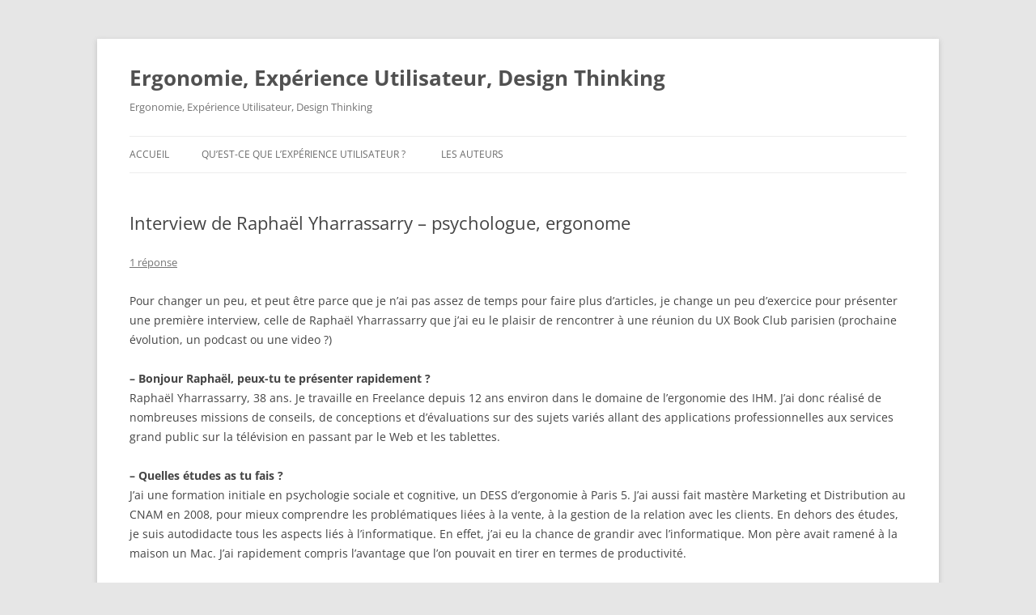

--- FILE ---
content_type: text/html; charset=UTF-8
request_url: https://ux-fr.com/2012/03/28/interview-de-raphael-yharrassarry-psychologue-ergonome/
body_size: 11713
content:
<!DOCTYPE html>
<!--[if IE 7]>
<html class="ie ie7" dir="ltr" lang="fr-FR" prefix="og: https://ogp.me/ns#">
<![endif]-->
<!--[if IE 8]>
<html class="ie ie8" dir="ltr" lang="fr-FR" prefix="og: https://ogp.me/ns#">
<![endif]-->
<!--[if !(IE 7) & !(IE 8)]><!-->
<html dir="ltr" lang="fr-FR" prefix="og: https://ogp.me/ns#">
<!--<![endif]-->
<head>
<meta charset="UTF-8" />
<meta name="viewport" content="width=device-width, initial-scale=1.0" />

<link rel="profile" href="https://gmpg.org/xfn/11" />
<link rel="pingback" href="https://ux-fr.com/xmlrpc.php">
<!--[if lt IE 9]>
<script src="https://ux-fr.com/wp-content/themes/twentytwelve/js/html5.js?ver=3.7.0" type="text/javascript"></script>
<![endif]-->
	<style>img:is([sizes="auto" i], [sizes^="auto," i]) { contain-intrinsic-size: 3000px 1500px }</style>
	
		<!-- All in One SEO 4.9.2 - aioseo.com -->
		<title>Interview de Raphaël Yharrassarry - psychologue, ergonome | Ergonomie, Expérience Utilisateur, Design Thinking</title>
	<meta name="description" content="Pour changer un peu, et peut être parce que je n&#039;ai pas assez de temps pour faire plus d&#039;articles, je change un peu d&#039;exercice pour présenter une première interview, celle de Raphaël Yharrassarry, psychologue et ergonome, que j&#039;ai eu le plaisir de rencontrer à une réunion du UX Book Club parisien." />
	<meta name="robots" content="max-image-preview:large" />
	<meta name="author" content="Yannick Grenzinger"/>
	<link rel="canonical" href="https://ux-fr.com/2012/03/28/interview-de-raphael-yharrassarry-psychologue-ergonome/" />
	<meta name="generator" content="All in One SEO (AIOSEO) 4.9.2" />
		<meta property="og:locale" content="fr_FR" />
		<meta property="og:site_name" content="Ergonomie, Expérience Utilisateur, Design Thinking | Ergonomie, Expérience Utilisateur, Design Thinking" />
		<meta property="og:type" content="article" />
		<meta property="og:title" content="Interview de Raphaël Yharrassarry - psychologue, ergonome | Ergonomie, Expérience Utilisateur, Design Thinking" />
		<meta property="og:description" content="Pour changer un peu, et peut être parce que je n&#039;ai pas assez de temps pour faire plus d&#039;articles, je change un peu d&#039;exercice pour présenter une première interview, celle de Raphaël Yharrassarry, psychologue et ergonome, que j&#039;ai eu le plaisir de rencontrer à une réunion du UX Book Club parisien." />
		<meta property="og:url" content="https://ux-fr.com/2012/03/28/interview-de-raphael-yharrassarry-psychologue-ergonome/" />
		<meta property="article:published_time" content="2012-03-28T14:46:45+00:00" />
		<meta property="article:modified_time" content="2012-03-28T14:46:45+00:00" />
		<meta name="twitter:card" content="summary_large_image" />
		<meta name="twitter:title" content="Interview de Raphaël Yharrassarry - psychologue, ergonome | Ergonomie, Expérience Utilisateur, Design Thinking" />
		<meta name="twitter:description" content="Pour changer un peu, et peut être parce que je n&#039;ai pas assez de temps pour faire plus d&#039;articles, je change un peu d&#039;exercice pour présenter une première interview, celle de Raphaël Yharrassarry, psychologue et ergonome, que j&#039;ai eu le plaisir de rencontrer à une réunion du UX Book Club parisien." />
		<script type="application/ld+json" class="aioseo-schema">
			{"@context":"https:\/\/schema.org","@graph":[{"@type":"Article","@id":"https:\/\/ux-fr.com\/2012\/03\/28\/interview-de-raphael-yharrassarry-psychologue-ergonome\/#article","name":"Interview de Rapha\u00ebl Yharrassarry - psychologue, ergonome | Ergonomie, Exp\u00e9rience Utilisateur, Design Thinking","headline":"Interview de Rapha\u00ebl Yharrassarry &#8211; psychologue, ergonome","author":{"@id":"https:\/\/ux-fr.com\/author\/yannick\/#author"},"publisher":{"@id":"https:\/\/ux-fr.com\/#organization"},"datePublished":"2012-03-28T16:46:45+02:00","dateModified":"2012-03-28T16:46:45+02:00","inLanguage":"fr-FR","commentCount":1,"mainEntityOfPage":{"@id":"https:\/\/ux-fr.com\/2012\/03\/28\/interview-de-raphael-yharrassarry-psychologue-ergonome\/#webpage"},"isPartOf":{"@id":"https:\/\/ux-fr.com\/2012\/03\/28\/interview-de-raphael-yharrassarry-psychologue-ergonome\/#webpage"},"articleSection":"Interview, ergonomie, methodologie, prototypage"},{"@type":"BreadcrumbList","@id":"https:\/\/ux-fr.com\/2012\/03\/28\/interview-de-raphael-yharrassarry-psychologue-ergonome\/#breadcrumblist","itemListElement":[{"@type":"ListItem","@id":"https:\/\/ux-fr.com#listItem","position":1,"name":"Domicile","item":"https:\/\/ux-fr.com","nextItem":{"@type":"ListItem","@id":"https:\/\/ux-fr.com\/category\/interview\/#listItem","name":"Interview"}},{"@type":"ListItem","@id":"https:\/\/ux-fr.com\/category\/interview\/#listItem","position":2,"name":"Interview","item":"https:\/\/ux-fr.com\/category\/interview\/","nextItem":{"@type":"ListItem","@id":"https:\/\/ux-fr.com\/2012\/03\/28\/interview-de-raphael-yharrassarry-psychologue-ergonome\/#listItem","name":"Interview de Rapha\u00ebl Yharrassarry &#8211; psychologue, ergonome"},"previousItem":{"@type":"ListItem","@id":"https:\/\/ux-fr.com#listItem","name":"Domicile"}},{"@type":"ListItem","@id":"https:\/\/ux-fr.com\/2012\/03\/28\/interview-de-raphael-yharrassarry-psychologue-ergonome\/#listItem","position":3,"name":"Interview de Rapha\u00ebl Yharrassarry &#8211; psychologue, ergonome","previousItem":{"@type":"ListItem","@id":"https:\/\/ux-fr.com\/category\/interview\/#listItem","name":"Interview"}}]},{"@type":"Organization","@id":"https:\/\/ux-fr.com\/#organization","name":"Ergonomie, Exp\u00e9rience Utilisateur, Design Thinking","description":"Ergonomie, Exp\u00e9rience Utilisateur, Design Thinking","url":"https:\/\/ux-fr.com\/"},{"@type":"Person","@id":"https:\/\/ux-fr.com\/author\/yannick\/#author","url":"https:\/\/ux-fr.com\/author\/yannick\/","name":"Yannick Grenzinger","image":{"@type":"ImageObject","@id":"https:\/\/ux-fr.com\/2012\/03\/28\/interview-de-raphael-yharrassarry-psychologue-ergonome\/#authorImage","url":"https:\/\/secure.gravatar.com\/avatar\/243ed6e0c253e674512d807730c4b08f?s=96&d=mm&r=g","width":96,"height":96,"caption":"Yannick Grenzinger"}},{"@type":"WebPage","@id":"https:\/\/ux-fr.com\/2012\/03\/28\/interview-de-raphael-yharrassarry-psychologue-ergonome\/#webpage","url":"https:\/\/ux-fr.com\/2012\/03\/28\/interview-de-raphael-yharrassarry-psychologue-ergonome\/","name":"Interview de Rapha\u00ebl Yharrassarry - psychologue, ergonome | Ergonomie, Exp\u00e9rience Utilisateur, Design Thinking","description":"Pour changer un peu, et peut \u00eatre parce que je n'ai pas assez de temps pour faire plus d'articles, je change un peu d'exercice pour pr\u00e9senter une premi\u00e8re interview, celle de Rapha\u00ebl Yharrassarry, psychologue et ergonome, que j'ai eu le plaisir de rencontrer \u00e0 une r\u00e9union du UX Book Club parisien.","inLanguage":"fr-FR","isPartOf":{"@id":"https:\/\/ux-fr.com\/#website"},"breadcrumb":{"@id":"https:\/\/ux-fr.com\/2012\/03\/28\/interview-de-raphael-yharrassarry-psychologue-ergonome\/#breadcrumblist"},"author":{"@id":"https:\/\/ux-fr.com\/author\/yannick\/#author"},"creator":{"@id":"https:\/\/ux-fr.com\/author\/yannick\/#author"},"datePublished":"2012-03-28T16:46:45+02:00","dateModified":"2012-03-28T16:46:45+02:00"},{"@type":"WebSite","@id":"https:\/\/ux-fr.com\/#website","url":"https:\/\/ux-fr.com\/","name":"Ergonomie, Exp\u00e9rience Utilisateur, Design Thinking","description":"Ergonomie, Exp\u00e9rience Utilisateur, Design Thinking","inLanguage":"fr-FR","publisher":{"@id":"https:\/\/ux-fr.com\/#organization"}}]}
		</script>
		<!-- All in One SEO -->

<link rel="alternate" type="application/rss+xml" title="Ergonomie, Expérience Utilisateur, Design Thinking &raquo; Flux" href="https://ux-fr.com/feed/" />
<link rel="alternate" type="application/rss+xml" title="Ergonomie, Expérience Utilisateur, Design Thinking &raquo; Flux des commentaires" href="https://ux-fr.com/comments/feed/" />
<link rel="alternate" type="application/rss+xml" title="Ergonomie, Expérience Utilisateur, Design Thinking &raquo; Interview de Raphaël Yharrassarry &#8211; psychologue, ergonome Flux des commentaires" href="https://ux-fr.com/2012/03/28/interview-de-raphael-yharrassarry-psychologue-ergonome/feed/" />
<script type="text/javascript">
/* <![CDATA[ */
window._wpemojiSettings = {"baseUrl":"https:\/\/s.w.org\/images\/core\/emoji\/15.0.3\/72x72\/","ext":".png","svgUrl":"https:\/\/s.w.org\/images\/core\/emoji\/15.0.3\/svg\/","svgExt":".svg","source":{"concatemoji":"https:\/\/ux-fr.com\/wp-includes\/js\/wp-emoji-release.min.js?ver=6.7.4"}};
/*! This file is auto-generated */
!function(i,n){var o,s,e;function c(e){try{var t={supportTests:e,timestamp:(new Date).valueOf()};sessionStorage.setItem(o,JSON.stringify(t))}catch(e){}}function p(e,t,n){e.clearRect(0,0,e.canvas.width,e.canvas.height),e.fillText(t,0,0);var t=new Uint32Array(e.getImageData(0,0,e.canvas.width,e.canvas.height).data),r=(e.clearRect(0,0,e.canvas.width,e.canvas.height),e.fillText(n,0,0),new Uint32Array(e.getImageData(0,0,e.canvas.width,e.canvas.height).data));return t.every(function(e,t){return e===r[t]})}function u(e,t,n){switch(t){case"flag":return n(e,"\ud83c\udff3\ufe0f\u200d\u26a7\ufe0f","\ud83c\udff3\ufe0f\u200b\u26a7\ufe0f")?!1:!n(e,"\ud83c\uddfa\ud83c\uddf3","\ud83c\uddfa\u200b\ud83c\uddf3")&&!n(e,"\ud83c\udff4\udb40\udc67\udb40\udc62\udb40\udc65\udb40\udc6e\udb40\udc67\udb40\udc7f","\ud83c\udff4\u200b\udb40\udc67\u200b\udb40\udc62\u200b\udb40\udc65\u200b\udb40\udc6e\u200b\udb40\udc67\u200b\udb40\udc7f");case"emoji":return!n(e,"\ud83d\udc26\u200d\u2b1b","\ud83d\udc26\u200b\u2b1b")}return!1}function f(e,t,n){var r="undefined"!=typeof WorkerGlobalScope&&self instanceof WorkerGlobalScope?new OffscreenCanvas(300,150):i.createElement("canvas"),a=r.getContext("2d",{willReadFrequently:!0}),o=(a.textBaseline="top",a.font="600 32px Arial",{});return e.forEach(function(e){o[e]=t(a,e,n)}),o}function t(e){var t=i.createElement("script");t.src=e,t.defer=!0,i.head.appendChild(t)}"undefined"!=typeof Promise&&(o="wpEmojiSettingsSupports",s=["flag","emoji"],n.supports={everything:!0,everythingExceptFlag:!0},e=new Promise(function(e){i.addEventListener("DOMContentLoaded",e,{once:!0})}),new Promise(function(t){var n=function(){try{var e=JSON.parse(sessionStorage.getItem(o));if("object"==typeof e&&"number"==typeof e.timestamp&&(new Date).valueOf()<e.timestamp+604800&&"object"==typeof e.supportTests)return e.supportTests}catch(e){}return null}();if(!n){if("undefined"!=typeof Worker&&"undefined"!=typeof OffscreenCanvas&&"undefined"!=typeof URL&&URL.createObjectURL&&"undefined"!=typeof Blob)try{var e="postMessage("+f.toString()+"("+[JSON.stringify(s),u.toString(),p.toString()].join(",")+"));",r=new Blob([e],{type:"text/javascript"}),a=new Worker(URL.createObjectURL(r),{name:"wpTestEmojiSupports"});return void(a.onmessage=function(e){c(n=e.data),a.terminate(),t(n)})}catch(e){}c(n=f(s,u,p))}t(n)}).then(function(e){for(var t in e)n.supports[t]=e[t],n.supports.everything=n.supports.everything&&n.supports[t],"flag"!==t&&(n.supports.everythingExceptFlag=n.supports.everythingExceptFlag&&n.supports[t]);n.supports.everythingExceptFlag=n.supports.everythingExceptFlag&&!n.supports.flag,n.DOMReady=!1,n.readyCallback=function(){n.DOMReady=!0}}).then(function(){return e}).then(function(){var e;n.supports.everything||(n.readyCallback(),(e=n.source||{}).concatemoji?t(e.concatemoji):e.wpemoji&&e.twemoji&&(t(e.twemoji),t(e.wpemoji)))}))}((window,document),window._wpemojiSettings);
/* ]]> */
</script>
<style id='wp-emoji-styles-inline-css' type='text/css'>

	img.wp-smiley, img.emoji {
		display: inline !important;
		border: none !important;
		box-shadow: none !important;
		height: 1em !important;
		width: 1em !important;
		margin: 0 0.07em !important;
		vertical-align: -0.1em !important;
		background: none !important;
		padding: 0 !important;
	}
</style>
<link rel='stylesheet' id='wp-block-library-css' href='https://ux-fr.com/wp-includes/css/dist/block-library/style.min.css?ver=6.7.4' type='text/css' media='all' />
<style id='wp-block-library-theme-inline-css' type='text/css'>
.wp-block-audio :where(figcaption){color:#555;font-size:13px;text-align:center}.is-dark-theme .wp-block-audio :where(figcaption){color:#ffffffa6}.wp-block-audio{margin:0 0 1em}.wp-block-code{border:1px solid #ccc;border-radius:4px;font-family:Menlo,Consolas,monaco,monospace;padding:.8em 1em}.wp-block-embed :where(figcaption){color:#555;font-size:13px;text-align:center}.is-dark-theme .wp-block-embed :where(figcaption){color:#ffffffa6}.wp-block-embed{margin:0 0 1em}.blocks-gallery-caption{color:#555;font-size:13px;text-align:center}.is-dark-theme .blocks-gallery-caption{color:#ffffffa6}:root :where(.wp-block-image figcaption){color:#555;font-size:13px;text-align:center}.is-dark-theme :root :where(.wp-block-image figcaption){color:#ffffffa6}.wp-block-image{margin:0 0 1em}.wp-block-pullquote{border-bottom:4px solid;border-top:4px solid;color:currentColor;margin-bottom:1.75em}.wp-block-pullquote cite,.wp-block-pullquote footer,.wp-block-pullquote__citation{color:currentColor;font-size:.8125em;font-style:normal;text-transform:uppercase}.wp-block-quote{border-left:.25em solid;margin:0 0 1.75em;padding-left:1em}.wp-block-quote cite,.wp-block-quote footer{color:currentColor;font-size:.8125em;font-style:normal;position:relative}.wp-block-quote:where(.has-text-align-right){border-left:none;border-right:.25em solid;padding-left:0;padding-right:1em}.wp-block-quote:where(.has-text-align-center){border:none;padding-left:0}.wp-block-quote.is-large,.wp-block-quote.is-style-large,.wp-block-quote:where(.is-style-plain){border:none}.wp-block-search .wp-block-search__label{font-weight:700}.wp-block-search__button{border:1px solid #ccc;padding:.375em .625em}:where(.wp-block-group.has-background){padding:1.25em 2.375em}.wp-block-separator.has-css-opacity{opacity:.4}.wp-block-separator{border:none;border-bottom:2px solid;margin-left:auto;margin-right:auto}.wp-block-separator.has-alpha-channel-opacity{opacity:1}.wp-block-separator:not(.is-style-wide):not(.is-style-dots){width:100px}.wp-block-separator.has-background:not(.is-style-dots){border-bottom:none;height:1px}.wp-block-separator.has-background:not(.is-style-wide):not(.is-style-dots){height:2px}.wp-block-table{margin:0 0 1em}.wp-block-table td,.wp-block-table th{word-break:normal}.wp-block-table :where(figcaption){color:#555;font-size:13px;text-align:center}.is-dark-theme .wp-block-table :where(figcaption){color:#ffffffa6}.wp-block-video :where(figcaption){color:#555;font-size:13px;text-align:center}.is-dark-theme .wp-block-video :where(figcaption){color:#ffffffa6}.wp-block-video{margin:0 0 1em}:root :where(.wp-block-template-part.has-background){margin-bottom:0;margin-top:0;padding:1.25em 2.375em}
</style>
<link rel='stylesheet' id='aioseo/css/src/vue/standalone/blocks/table-of-contents/global.scss-css' href='https://ux-fr.com/wp-content/plugins/all-in-one-seo-pack/dist/Lite/assets/css/table-of-contents/global.e90f6d47.css?ver=4.9.2' type='text/css' media='all' />
<style id='classic-theme-styles-inline-css' type='text/css'>
/*! This file is auto-generated */
.wp-block-button__link{color:#fff;background-color:#32373c;border-radius:9999px;box-shadow:none;text-decoration:none;padding:calc(.667em + 2px) calc(1.333em + 2px);font-size:1.125em}.wp-block-file__button{background:#32373c;color:#fff;text-decoration:none}
</style>
<style id='global-styles-inline-css' type='text/css'>
:root{--wp--preset--aspect-ratio--square: 1;--wp--preset--aspect-ratio--4-3: 4/3;--wp--preset--aspect-ratio--3-4: 3/4;--wp--preset--aspect-ratio--3-2: 3/2;--wp--preset--aspect-ratio--2-3: 2/3;--wp--preset--aspect-ratio--16-9: 16/9;--wp--preset--aspect-ratio--9-16: 9/16;--wp--preset--color--black: #000000;--wp--preset--color--cyan-bluish-gray: #abb8c3;--wp--preset--color--white: #fff;--wp--preset--color--pale-pink: #f78da7;--wp--preset--color--vivid-red: #cf2e2e;--wp--preset--color--luminous-vivid-orange: #ff6900;--wp--preset--color--luminous-vivid-amber: #fcb900;--wp--preset--color--light-green-cyan: #7bdcb5;--wp--preset--color--vivid-green-cyan: #00d084;--wp--preset--color--pale-cyan-blue: #8ed1fc;--wp--preset--color--vivid-cyan-blue: #0693e3;--wp--preset--color--vivid-purple: #9b51e0;--wp--preset--color--blue: #21759b;--wp--preset--color--dark-gray: #444;--wp--preset--color--medium-gray: #9f9f9f;--wp--preset--color--light-gray: #e6e6e6;--wp--preset--gradient--vivid-cyan-blue-to-vivid-purple: linear-gradient(135deg,rgba(6,147,227,1) 0%,rgb(155,81,224) 100%);--wp--preset--gradient--light-green-cyan-to-vivid-green-cyan: linear-gradient(135deg,rgb(122,220,180) 0%,rgb(0,208,130) 100%);--wp--preset--gradient--luminous-vivid-amber-to-luminous-vivid-orange: linear-gradient(135deg,rgba(252,185,0,1) 0%,rgba(255,105,0,1) 100%);--wp--preset--gradient--luminous-vivid-orange-to-vivid-red: linear-gradient(135deg,rgba(255,105,0,1) 0%,rgb(207,46,46) 100%);--wp--preset--gradient--very-light-gray-to-cyan-bluish-gray: linear-gradient(135deg,rgb(238,238,238) 0%,rgb(169,184,195) 100%);--wp--preset--gradient--cool-to-warm-spectrum: linear-gradient(135deg,rgb(74,234,220) 0%,rgb(151,120,209) 20%,rgb(207,42,186) 40%,rgb(238,44,130) 60%,rgb(251,105,98) 80%,rgb(254,248,76) 100%);--wp--preset--gradient--blush-light-purple: linear-gradient(135deg,rgb(255,206,236) 0%,rgb(152,150,240) 100%);--wp--preset--gradient--blush-bordeaux: linear-gradient(135deg,rgb(254,205,165) 0%,rgb(254,45,45) 50%,rgb(107,0,62) 100%);--wp--preset--gradient--luminous-dusk: linear-gradient(135deg,rgb(255,203,112) 0%,rgb(199,81,192) 50%,rgb(65,88,208) 100%);--wp--preset--gradient--pale-ocean: linear-gradient(135deg,rgb(255,245,203) 0%,rgb(182,227,212) 50%,rgb(51,167,181) 100%);--wp--preset--gradient--electric-grass: linear-gradient(135deg,rgb(202,248,128) 0%,rgb(113,206,126) 100%);--wp--preset--gradient--midnight: linear-gradient(135deg,rgb(2,3,129) 0%,rgb(40,116,252) 100%);--wp--preset--font-size--small: 13px;--wp--preset--font-size--medium: 20px;--wp--preset--font-size--large: 36px;--wp--preset--font-size--x-large: 42px;--wp--preset--spacing--20: 0.44rem;--wp--preset--spacing--30: 0.67rem;--wp--preset--spacing--40: 1rem;--wp--preset--spacing--50: 1.5rem;--wp--preset--spacing--60: 2.25rem;--wp--preset--spacing--70: 3.38rem;--wp--preset--spacing--80: 5.06rem;--wp--preset--shadow--natural: 6px 6px 9px rgba(0, 0, 0, 0.2);--wp--preset--shadow--deep: 12px 12px 50px rgba(0, 0, 0, 0.4);--wp--preset--shadow--sharp: 6px 6px 0px rgba(0, 0, 0, 0.2);--wp--preset--shadow--outlined: 6px 6px 0px -3px rgba(255, 255, 255, 1), 6px 6px rgba(0, 0, 0, 1);--wp--preset--shadow--crisp: 6px 6px 0px rgba(0, 0, 0, 1);}:where(.is-layout-flex){gap: 0.5em;}:where(.is-layout-grid){gap: 0.5em;}body .is-layout-flex{display: flex;}.is-layout-flex{flex-wrap: wrap;align-items: center;}.is-layout-flex > :is(*, div){margin: 0;}body .is-layout-grid{display: grid;}.is-layout-grid > :is(*, div){margin: 0;}:where(.wp-block-columns.is-layout-flex){gap: 2em;}:where(.wp-block-columns.is-layout-grid){gap: 2em;}:where(.wp-block-post-template.is-layout-flex){gap: 1.25em;}:where(.wp-block-post-template.is-layout-grid){gap: 1.25em;}.has-black-color{color: var(--wp--preset--color--black) !important;}.has-cyan-bluish-gray-color{color: var(--wp--preset--color--cyan-bluish-gray) !important;}.has-white-color{color: var(--wp--preset--color--white) !important;}.has-pale-pink-color{color: var(--wp--preset--color--pale-pink) !important;}.has-vivid-red-color{color: var(--wp--preset--color--vivid-red) !important;}.has-luminous-vivid-orange-color{color: var(--wp--preset--color--luminous-vivid-orange) !important;}.has-luminous-vivid-amber-color{color: var(--wp--preset--color--luminous-vivid-amber) !important;}.has-light-green-cyan-color{color: var(--wp--preset--color--light-green-cyan) !important;}.has-vivid-green-cyan-color{color: var(--wp--preset--color--vivid-green-cyan) !important;}.has-pale-cyan-blue-color{color: var(--wp--preset--color--pale-cyan-blue) !important;}.has-vivid-cyan-blue-color{color: var(--wp--preset--color--vivid-cyan-blue) !important;}.has-vivid-purple-color{color: var(--wp--preset--color--vivid-purple) !important;}.has-black-background-color{background-color: var(--wp--preset--color--black) !important;}.has-cyan-bluish-gray-background-color{background-color: var(--wp--preset--color--cyan-bluish-gray) !important;}.has-white-background-color{background-color: var(--wp--preset--color--white) !important;}.has-pale-pink-background-color{background-color: var(--wp--preset--color--pale-pink) !important;}.has-vivid-red-background-color{background-color: var(--wp--preset--color--vivid-red) !important;}.has-luminous-vivid-orange-background-color{background-color: var(--wp--preset--color--luminous-vivid-orange) !important;}.has-luminous-vivid-amber-background-color{background-color: var(--wp--preset--color--luminous-vivid-amber) !important;}.has-light-green-cyan-background-color{background-color: var(--wp--preset--color--light-green-cyan) !important;}.has-vivid-green-cyan-background-color{background-color: var(--wp--preset--color--vivid-green-cyan) !important;}.has-pale-cyan-blue-background-color{background-color: var(--wp--preset--color--pale-cyan-blue) !important;}.has-vivid-cyan-blue-background-color{background-color: var(--wp--preset--color--vivid-cyan-blue) !important;}.has-vivid-purple-background-color{background-color: var(--wp--preset--color--vivid-purple) !important;}.has-black-border-color{border-color: var(--wp--preset--color--black) !important;}.has-cyan-bluish-gray-border-color{border-color: var(--wp--preset--color--cyan-bluish-gray) !important;}.has-white-border-color{border-color: var(--wp--preset--color--white) !important;}.has-pale-pink-border-color{border-color: var(--wp--preset--color--pale-pink) !important;}.has-vivid-red-border-color{border-color: var(--wp--preset--color--vivid-red) !important;}.has-luminous-vivid-orange-border-color{border-color: var(--wp--preset--color--luminous-vivid-orange) !important;}.has-luminous-vivid-amber-border-color{border-color: var(--wp--preset--color--luminous-vivid-amber) !important;}.has-light-green-cyan-border-color{border-color: var(--wp--preset--color--light-green-cyan) !important;}.has-vivid-green-cyan-border-color{border-color: var(--wp--preset--color--vivid-green-cyan) !important;}.has-pale-cyan-blue-border-color{border-color: var(--wp--preset--color--pale-cyan-blue) !important;}.has-vivid-cyan-blue-border-color{border-color: var(--wp--preset--color--vivid-cyan-blue) !important;}.has-vivid-purple-border-color{border-color: var(--wp--preset--color--vivid-purple) !important;}.has-vivid-cyan-blue-to-vivid-purple-gradient-background{background: var(--wp--preset--gradient--vivid-cyan-blue-to-vivid-purple) !important;}.has-light-green-cyan-to-vivid-green-cyan-gradient-background{background: var(--wp--preset--gradient--light-green-cyan-to-vivid-green-cyan) !important;}.has-luminous-vivid-amber-to-luminous-vivid-orange-gradient-background{background: var(--wp--preset--gradient--luminous-vivid-amber-to-luminous-vivid-orange) !important;}.has-luminous-vivid-orange-to-vivid-red-gradient-background{background: var(--wp--preset--gradient--luminous-vivid-orange-to-vivid-red) !important;}.has-very-light-gray-to-cyan-bluish-gray-gradient-background{background: var(--wp--preset--gradient--very-light-gray-to-cyan-bluish-gray) !important;}.has-cool-to-warm-spectrum-gradient-background{background: var(--wp--preset--gradient--cool-to-warm-spectrum) !important;}.has-blush-light-purple-gradient-background{background: var(--wp--preset--gradient--blush-light-purple) !important;}.has-blush-bordeaux-gradient-background{background: var(--wp--preset--gradient--blush-bordeaux) !important;}.has-luminous-dusk-gradient-background{background: var(--wp--preset--gradient--luminous-dusk) !important;}.has-pale-ocean-gradient-background{background: var(--wp--preset--gradient--pale-ocean) !important;}.has-electric-grass-gradient-background{background: var(--wp--preset--gradient--electric-grass) !important;}.has-midnight-gradient-background{background: var(--wp--preset--gradient--midnight) !important;}.has-small-font-size{font-size: var(--wp--preset--font-size--small) !important;}.has-medium-font-size{font-size: var(--wp--preset--font-size--medium) !important;}.has-large-font-size{font-size: var(--wp--preset--font-size--large) !important;}.has-x-large-font-size{font-size: var(--wp--preset--font-size--x-large) !important;}
:where(.wp-block-post-template.is-layout-flex){gap: 1.25em;}:where(.wp-block-post-template.is-layout-grid){gap: 1.25em;}
:where(.wp-block-columns.is-layout-flex){gap: 2em;}:where(.wp-block-columns.is-layout-grid){gap: 2em;}
:root :where(.wp-block-pullquote){font-size: 1.5em;line-height: 1.6;}
</style>
<link rel='stylesheet' id='twentytwelve-fonts-css' href='https://ux-fr.com/wp-content/themes/twentytwelve/fonts/font-open-sans.css?ver=20230328' type='text/css' media='all' />
<link rel='stylesheet' id='twentytwelve-style-css' href='https://ux-fr.com/wp-content/themes/twentytwelve/style.css?ver=20241112' type='text/css' media='all' />
<link rel='stylesheet' id='twentytwelve-block-style-css' href='https://ux-fr.com/wp-content/themes/twentytwelve/css/blocks.css?ver=20240812' type='text/css' media='all' />
<!--[if lt IE 9]>
<link rel='stylesheet' id='twentytwelve-ie-css' href='https://ux-fr.com/wp-content/themes/twentytwelve/css/ie.css?ver=20240722' type='text/css' media='all' />
<![endif]-->
<script type="text/javascript" src="https://ux-fr.com/wp-includes/js/jquery/jquery.min.js?ver=3.7.1" id="jquery-core-js"></script>
<script type="text/javascript" src="https://ux-fr.com/wp-includes/js/jquery/jquery-migrate.min.js?ver=3.4.1" id="jquery-migrate-js"></script>
<script type="text/javascript" src="https://ux-fr.com/wp-content/themes/twentytwelve/js/navigation.js?ver=20141205" id="twentytwelve-navigation-js" defer="defer" data-wp-strategy="defer"></script>
<link rel="https://api.w.org/" href="https://ux-fr.com/wp-json/" /><link rel="alternate" title="JSON" type="application/json" href="https://ux-fr.com/wp-json/wp/v2/posts/859" /><link rel="EditURI" type="application/rsd+xml" title="RSD" href="https://ux-fr.com/xmlrpc.php?rsd" />
<meta name="generator" content="WordPress 6.7.4" />
<link rel='shortlink' href='https://ux-fr.com/?p=859' />
<link rel="alternate" title="oEmbed (JSON)" type="application/json+oembed" href="https://ux-fr.com/wp-json/oembed/1.0/embed?url=https%3A%2F%2Fux-fr.com%2F2012%2F03%2F28%2Finterview-de-raphael-yharrassarry-psychologue-ergonome%2F" />
<link rel="alternate" title="oEmbed (XML)" type="text/xml+oembed" href="https://ux-fr.com/wp-json/oembed/1.0/embed?url=https%3A%2F%2Fux-fr.com%2F2012%2F03%2F28%2Finterview-de-raphael-yharrassarry-psychologue-ergonome%2F&#038;format=xml" />
</head>

<body class="post-template-default single single-post postid-859 single-format-standard wp-embed-responsive full-width custom-font-enabled">
<div id="page" class="hfeed site">
	<header id="masthead" class="site-header">
		<hgroup>
			<h1 class="site-title"><a href="https://ux-fr.com/" rel="home">Ergonomie, Expérience Utilisateur, Design Thinking</a></h1>
			<h2 class="site-description">Ergonomie, Expérience Utilisateur, Design Thinking</h2>
		</hgroup>

		<nav id="site-navigation" class="main-navigation">
			<button class="menu-toggle">Menu</button>
			<a class="assistive-text" href="#content">Aller au contenu</a>
			<div class="nav-menu"><ul>
<li ><a href="https://ux-fr.com/">Accueil</a></li><li class="page_item page-item-285"><a href="https://ux-fr.com/experience-utilisateur-definition/">Qu&rsquo;est-ce que l&rsquo;expérience utilisateur ?</a></li>
<li class="page_item page-item-213"><a href="https://ux-fr.com/les-auteurs/">Les auteurs</a></li>
</ul></div>
		</nav><!-- #site-navigation -->

			</header><!-- #masthead -->

	<div id="main" class="wrapper">

	<div id="primary" class="site-content">
		<div id="content" role="main">

			
				
	<article id="post-859" class="post-859 post type-post status-publish format-standard hentry category-interview tag-ergonomie tag-methodologie tag-prototypage">
				<header class="entry-header">
			
						<h1 class="entry-title">Interview de Raphaël Yharrassarry &#8211; psychologue, ergonome</h1>
										<div class="comments-link">
					<a href="https://ux-fr.com/2012/03/28/interview-de-raphael-yharrassarry-psychologue-ergonome/#comments">1 réponse</a>				</div><!-- .comments-link -->
					</header><!-- .entry-header -->

				<div class="entry-content">
			<p>Pour changer un peu, et peut être parce que je n&rsquo;ai pas assez de temps pour faire plus d&rsquo;articles, je change un peu d&rsquo;exercice pour présenter une première interview, celle de Raphaël Yharrassarry que j&rsquo;ai eu le plaisir de rencontrer à une réunion du UX Book Club parisien (prochaine évolution, un podcast ou une video ?)</p>
<p><strong>&#8211; Bonjour Raphaël, peux-tu te présenter rapidement ?</strong><br />
Raphaël Yharrassarry, 38 ans. Je travaille en Freelance depuis 12 ans environ dans le domaine de l&rsquo;ergonomie des IHM. J’ai donc réalisé de nombreuses missions de conseils, de conceptions et d’évaluations sur des sujets variés allant des applications professionnelles aux services grand public sur la télévision en passant par le Web et les tablettes.</p>
<p><strong>&#8211; Quelles études as tu fais ?</strong><br />
J’ai une formation initiale en psychologie sociale et cognitive, un DESS d&rsquo;ergonomie à Paris 5. J&rsquo;ai aussi fait mastère Marketing et Distribution au CNAM en 2008, pour mieux comprendre les problématiques liées à la vente, à la gestion de la relation avec les clients. En dehors des études, je suis autodidacte tous les aspects liés à l&rsquo;informatique. En effet, j&rsquo;ai eu la chance de grandir avec l&rsquo;informatique. Mon père avait ramené à la maison un Mac. J&rsquo;ai rapidement compris l&rsquo;avantage que l&rsquo;on pouvait en tirer en termes de productivité.</p>
<p><strong>&#8211; Te considères-tu comme un ergonome ? Un designer ? Un spécialiste UX ?</strong><br />
La dure question du titre ! Sur ma carte de visite, il y a marqué « psychologue, ergonome ». « Psychologue » car c&rsquo;est un titre protégé, il faut un bac +5 en psychologie pour pouvoir l&rsquo;utiliser ce qui est mon cas. Ça évite les confusions sur le niveau de formation. « Ergonome » car toute mon activité est basée sur une connaissance la plus fine possible des usages et des utilisateurs. Designer, pas vraiment car je n&rsquo;ai pas une formation de design « industriel », et je ne vais pas « dessiner » un service, je vais le concevoir de manière très scientifique, un peu froide. « UX » c&rsquo;est le terme à la mode actuellement. Je l&rsquo;utilise effectivement, le problème c&rsquo;est que c&rsquo;est un titre « fourre-tout » recouvrant bien des compétences et des incompétences.</p>
<p><strong>&#8211; D’où vient cette passion ? Pourquoi avoir choisi cette voie ?</strong><br />
Au début de mes études, je pensais travailler dans les ressources humaines. Puis en maîtrise j&rsquo;ai eu un cours sur l&rsquo;ergonomie de M. Spérandio. Là, j&rsquo;ai rapidement compris que c&rsquo;est cela que je voulais faire, de la conception avec une préoccupation constante pour les utilisateurs et la nécessité d&rsquo;avoir des connaissances approfondies en facteur humain.</p>
<p><strong>&#8211; A quoi correspond ton métier de tous les jours ? Pourrais-tu décrire rapidement la journée d&rsquo;un ergonome ?</strong><br />
<strong> Fais-tu beaucoup de prototypage ? Si oui quels outils utilises-tu ?</strong><br />
Il n&rsquo;y a pas vraiment de journée type, surtout en Freelance ! Donc oui, je fais beaucoup de prototypage, soit directement en HTML/CSS avec Dreamweaver, soit avec Balsamiq pour un premier brouillon. Le papier/crayon reste une valeur sûre pour échanger autour d&rsquo;une table. J&rsquo;utilise Illustrator pour faire des interfaces sur la TV, car les logiciels classiques (Axure, Balsamiq,&#8230;) ne proposent pas de gabarit pour la TV.</p>
<p><strong>&#8211; As-tu un processus ou une méthodologie précise ?</strong><br />
Oui, mais c&rsquo;est un peu compliqué à expliquer en deux lignes. Ce qu&rsquo;il faut retenir, je pars du plus large pour arriver au plus précis. En quelques étapes :<br />
&#8211; Analyse de l&rsquo;activité, connaissance des usages, des utilisateurs<br />
&#8211; Modélisation du service : quels sont les objets manipulés ? Quelles actions sur ces objets ?<br />
&#8211; Application du Guidelines de la plateforme : iOS, Windows, Web, etc. Et quand il n&rsquo;y en pas comme sur la Tv, il faut le créer.<br />
&#8211; Structure du service : Menu, Ecrans principaux, Dialogue, &#8230;<br />
&#8211; Spécifications détaillées.</p>
<p>Je te renvoie à cet article sur mon blog pour plus détails : <a href="http://blocnotes.iergo.fr/concevoir/concevoir-une-application-wimp-le-processus/" target="_blank">http://blocnotes.iergo.fr/concevoir/concevoir-une-application-wimp-le-processus/</a></p>
<p>Ça, c&rsquo;est la méthodologie, différents outils interviennent suivant les besoins, le temps ou les contraintes (Test utilisateurs, Personnas, expérimentation, audit, maquette, etc.)</p>
<p><strong>&#8211; Quelles sont les principales difficultés que tu rencontres dans ton métier ?</strong><br />
Le management des entreprises est généralement issu des écoles de commerce ou d&rsquo;ingénieurs. Le facteur humain, les IHM, l&rsquo;expérience utilisateurs sont des domaines qui leur sont complètement inconnus. Il y a donc rarement une volonté profonde de mettre l&rsquo;utilisateur au centre de la conception. Il suffit de regarder l&rsquo;organisation des entreprises, combien d&rsquo;entre elles ont une direction « UX, Design, Facteur humain » ? La montée en puissance d&rsquo;Apple depuis 10 ans, commence à faire évoluer les choses, mais c&rsquo;est long, très long.</p>
<p>&#8211; As-tu des conseils à partager pour les ergonomes actuels ou futurs ?</p>
<p>Des conseils ? Personnellement, je tiens beaucoup à l&rsquo;aspect logique, scientifique de la conception d&rsquo;IHM et aux méthodes liées facteurs humains. Ça permet de tenir le cap pendant que les modes passent. Aujourd&rsquo;hui on parle d&rsquo;UX, hier d&rsquo;architecture de l&rsquo;information, demain sans doute d&rsquo;autres choses, mais les théories de la Gestalt seront toujours vraies !</p>
<p><strong> &#8211; Comment évolue le métier d&rsquo;ergonome ? Comment vois-tu ton métier dans 10 ans ?</strong><br />
Les deux questions vont ensemble. Depuis 10 ans, le niveau des demandes c&rsquo;est peu à peu élevé, passant de « la couleur de la moquette » à des problématiques réelles d&rsquo;ergonomie. La demande a souvent pour origine les utilisateurs eux-mêmes qui se rendent compte que l&rsquo;on peut faire mieux ! Pour les 10 ans avenirs, j&rsquo;aurai du mal à faire des prédictions, mais il me semble que cette progression va continuer. Ça implique aussi des changements en termes de marché de l&rsquo;ergonomie et de l&rsquo;expérience utilisateur qui passe d&rsquo;un marché de niche à un marché plus large.</p>
<p><strong>&#8211; As-tu des livres, sites ou blogs à conseiller ?</strong><br />
Blog :</p>
<p><a href="http://www.interaction-design.org/" target="_blank">http://www.interaction-design.org/</a> Des articles de références.<br />
<a href="http://www.measuringusability.com/" target="_blank">http://www.measuringusability.com/</a> Beaucoup d&rsquo;articles sur la validité des questionnaires, tests utilisateurs et les statistiques<br />
<a href="http://www.gargarismes-ergonomiques.com/" target="_blank">http://www.gargarismes-ergonomiques.com</a> quelques ressources intéressantes.</p>
<p>Livres :<br />
Card sorting de Gautier Barrère et Éric Mazzone qui est sorti récemment :<br />
<a href="http://www.editions-eyrolles.com/Livre/9782212134483/card-sorting" target="_blank">http://www.editions-eyrolles.com/Livre/9782212134483/card-sorting</a><br />
Search Analytics for Your Site, Louis Rosenfeld<br />
<a href="http://rosenfeldmedia.com/books/searchanalytics/" target="_blank">http://rosenfeldmedia.com/books/searchanalytics/</a></p>
<p>&nbsp;</p>
					</div><!-- .entry-content -->
		
		<footer class="entry-meta">
			Cette entrée a été publiée dans <a href="https://ux-fr.com/category/interview/" rel="category tag">Interview</a>, et marquée avec <a href="https://ux-fr.com/tag/ergonomie/" rel="tag">ergonomie</a>, <a href="https://ux-fr.com/tag/methodologie/" rel="tag">methodologie</a>, <a href="https://ux-fr.com/tag/prototypage/" rel="tag">prototypage</a>, le <a href="https://ux-fr.com/2012/03/28/interview-de-raphael-yharrassarry-psychologue-ergonome/" title="16:46" rel="bookmark"><time class="entry-date" datetime="2012-03-28T16:46:45+02:00">2012/03/28</time></a> <span class="by-author">par <span class="author vcard"><a class="url fn n" href="https://ux-fr.com/author/yannick/" title="Afficher tous les articles par Yannick Grenzinger" rel="author">Yannick Grenzinger</a></span></span>.										<div class="author-info">
					<div class="author-avatar">
						<img alt='' src='https://secure.gravatar.com/avatar/243ed6e0c253e674512d807730c4b08f?s=68&#038;d=mm&#038;r=g' srcset='https://secure.gravatar.com/avatar/243ed6e0c253e674512d807730c4b08f?s=136&#038;d=mm&#038;r=g 2x' class='avatar avatar-68 photo' height='68' width='68' decoding='async'/>					</div><!-- .author-avatar -->
					<div class="author-description">
						<h2>
						À propos Yannick Grenzinger						</h2>
						<p>Je m'intéresse à l'ergonomie depuis plus de 6 ans. Mon diplôme d'ingénieur obtenu j'ai décidé d'effectué un Master Recherche avec spécialité technologie de l'information. J'ai pu suivre de nombreux cours sur l'ergonomie qui m'ont offert une vision générale ainsi que des méthodologies. J'ai ensuite travaillé sur différents projets ou j'ai eu l'occasion de voir les lacunes de la vision de l'ergonomie. Avec la révolution du Web 2.0, de l'Iphone, l'arrivée massive de la mobilité, de la réalité augmentée et des interfaces tactiles, j'ai pris conscience de l'importance de cette connaissance et j'ai décidé de lancer le site UX-FR.</p>
						<div class="author-link">
							<a href="https://ux-fr.com/author/yannick/" rel="author">
							Voir tous les articles de Yannick Grenzinger <span class="meta-nav">&rarr;</span>							</a>
						</div><!-- .author-link	-->
					</div><!-- .author-description -->
				</div><!-- .author-info -->
					</footer><!-- .entry-meta -->
	</article><!-- #post -->

				<nav class="nav-single">
					<h3 class="assistive-text">Navigation des articles</h3>
					<span class="nav-previous"><a href="https://ux-fr.com/2012/01/04/quest-ce-que-le-design-thinking/" rel="prev"><span class="meta-nav">&larr;</span> Qu&rsquo;est ce que le Design Thinking ?</a></span>
					<span class="nav-next"><a href="https://ux-fr.com/2012/04/16/les-emotions-dans-le-design-cognition-versus-emotion/" rel="next">Les émotions dans le design &#8211; cognition versus émotion <span class="meta-nav">&rarr;</span></a></span>
				</nav><!-- .nav-single -->

				
<div id="comments" class="comments-area">

	
			<h2 class="comments-title">
			Une réflexion sur « <span>Interview de Raphaël Yharrassarry &#8211; psychologue, ergonome</span> »		</h2>

		<ol class="commentlist">
					<li class="pingback even thread-even depth-1" id="comment-169">
		<p>Ping&nbsp;: <a href="http://blocnotes.iergo.fr/breve/a-toi-lenseignant-de-fac-qui-demande-des-entretiens-a-tes-etudiants/" class="url" rel="ugc external nofollow">A toi, l&#8217;enseignant de fac qui demande des entretiens à tes étudiants ! | Le bloc-notes ; ergonomie &amp; UX</a> </p>
				</li><!-- #comment-## -->
		</ol><!-- .commentlist -->

		
		
	
		<div id="respond" class="comment-respond">
		<h3 id="reply-title" class="comment-reply-title">Laisser un commentaire</h3><form action="https://ux-fr.com/wp-comments-post.php" method="post" id="commentform" class="comment-form"><p class="comment-notes"><span id="email-notes">Votre adresse e-mail ne sera pas publiée.</span> <span class="required-field-message">Les champs obligatoires sont indiqués avec <span class="required">*</span></span></p><p class="comment-form-comment"><label for="comment">Commentaire <span class="required">*</span></label> <textarea id="comment" name="comment" cols="45" rows="8" maxlength="65525" required="required"></textarea></p><p class="comment-form-author"><label for="author">Nom <span class="required">*</span></label> <input id="author" name="author" type="text" value="" size="30" maxlength="245" autocomplete="name" required="required" /></p>
<p class="comment-form-email"><label for="email">E-mail <span class="required">*</span></label> <input id="email" name="email" type="text" value="" size="30" maxlength="100" aria-describedby="email-notes" autocomplete="email" required="required" /></p>
<p class="comment-form-url"><label for="url">Site web</label> <input id="url" name="url" type="text" value="" size="30" maxlength="200" autocomplete="url" /></p>
<p class="form-submit"><input name="submit" type="submit" id="submit" class="submit" value="Laisser un commentaire" /> <input type='hidden' name='comment_post_ID' value='859' id='comment_post_ID' />
<input type='hidden' name='comment_parent' id='comment_parent' value='0' />
</p><p style="display: none;"><input type="hidden" id="akismet_comment_nonce" name="akismet_comment_nonce" value="5654f0112a" /></p><p style="display: none !important;" class="akismet-fields-container" data-prefix="ak_"><label>&#916;<textarea name="ak_hp_textarea" cols="45" rows="8" maxlength="100"></textarea></label><input type="hidden" id="ak_js_1" name="ak_js" value="24"/><script>document.getElementById( "ak_js_1" ).setAttribute( "value", ( new Date() ).getTime() );</script></p></form>	</div><!-- #respond -->
	
</div><!-- #comments .comments-area -->

			
		</div><!-- #content -->
	</div><!-- #primary -->


		</div><!-- #main .wrapper -->
	<footer id="colophon" role="contentinfo">
		<div class="site-info">
									<a href="https://wordpress.org/" class="imprint" title="Plate-forme de publication personnelle à la pointe de la sémantique">
				Fièrement propulsé par WordPress			</a>
		</div><!-- .site-info -->
	</footer><!-- #colophon -->
</div><!-- #page -->

<script type="module"  src="https://ux-fr.com/wp-content/plugins/all-in-one-seo-pack/dist/Lite/assets/table-of-contents.95d0dfce.js?ver=4.9.2" id="aioseo/js/src/vue/standalone/blocks/table-of-contents/frontend.js-js"></script>
<script defer type="text/javascript" src="https://ux-fr.com/wp-content/plugins/akismet/_inc/akismet-frontend.js?ver=1762967405" id="akismet-frontend-js"></script>
</body>
</html>
